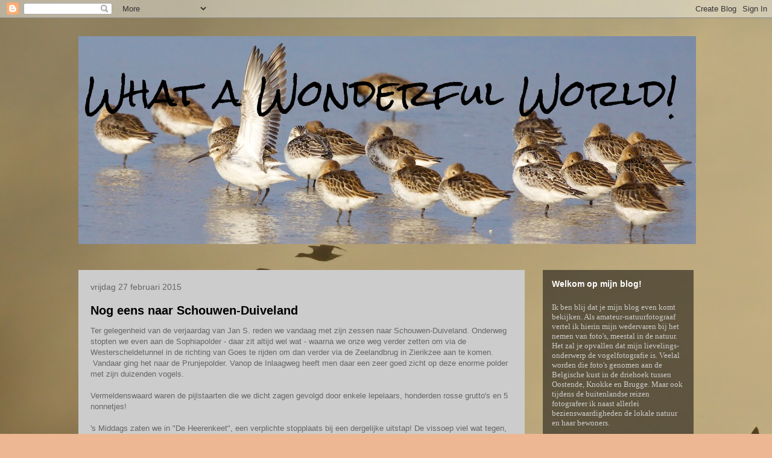

--- FILE ---
content_type: text/html; charset=UTF-8
request_url: https://marcnollet.blogspot.com/2015/02/
body_size: 13911
content:
<!DOCTYPE html>
<html class='v2' dir='ltr' lang='nl'>
<head>
<link href='https://www.blogger.com/static/v1/widgets/335934321-css_bundle_v2.css' rel='stylesheet' type='text/css'/>
<meta content='width=1100' name='viewport'/>
<meta content='text/html; charset=UTF-8' http-equiv='Content-Type'/>
<meta content='blogger' name='generator'/>
<link href='https://marcnollet.blogspot.com/favicon.ico' rel='icon' type='image/x-icon'/>
<link href='http://marcnollet.blogspot.com/2015/02/' rel='canonical'/>
<link rel="alternate" type="application/atom+xml" title="What a Wonderful World! - Atom" href="https://marcnollet.blogspot.com/feeds/posts/default" />
<link rel="alternate" type="application/rss+xml" title="What a Wonderful World! - RSS" href="https://marcnollet.blogspot.com/feeds/posts/default?alt=rss" />
<link rel="service.post" type="application/atom+xml" title="What a Wonderful World! - Atom" href="https://www.blogger.com/feeds/2168601460392297896/posts/default" />
<!--Can't find substitution for tag [blog.ieCssRetrofitLinks]-->
<meta content='http://marcnollet.blogspot.com/2015/02/' property='og:url'/>
<meta content='What a Wonderful World!' property='og:title'/>
<meta content='' property='og:description'/>
<title>What a Wonderful World!: februari 2015</title>
<style type='text/css'>@font-face{font-family:'Rock Salt';font-style:normal;font-weight:400;font-display:swap;src:url(//fonts.gstatic.com/s/rocksalt/v24/MwQ0bhv11fWD6QsAVOZrt0M6p7NGrQ.woff2)format('woff2');unicode-range:U+0000-00FF,U+0131,U+0152-0153,U+02BB-02BC,U+02C6,U+02DA,U+02DC,U+0304,U+0308,U+0329,U+2000-206F,U+20AC,U+2122,U+2191,U+2193,U+2212,U+2215,U+FEFF,U+FFFD;}</style>
<style id='page-skin-1' type='text/css'><!--
/*
-----------------------------------------------
Blogger Template Style
Name:     Travel
Designer: Sookhee Lee
URL:      www.plyfly.net
----------------------------------------------- */
/* Content
----------------------------------------------- */
body {
font: normal normal 13px 'Trebuchet MS',Trebuchet,sans-serif;
color: #666666;
background: #ecb792 url(//1.bp.blogspot.com/-vpN2WJ_jkg8/Tzy3JJd-YrI/AAAAAAAAGQ8/DPCtrJGHbM0/s0/v%2B%25281%2529.jpg) repeat fixed top left;
}
html body .region-inner {
min-width: 0;
max-width: 100%;
width: auto;
}
a:link {
text-decoration:none;
color: #ff9600;
}
a:visited {
text-decoration:none;
color: #b87009;
}
a:hover {
text-decoration:underline;
color: #ff9600;
}
.content-outer .content-cap-top {
height: 0;
background: transparent none repeat-x scroll top center;
}
.content-outer {
margin: 0 auto;
padding-top: 0;
}
.content-inner {
background: transparent none repeat-x scroll top center;
background-position: left -0;
background-color: transparent;
padding: 30px;
}
.main-inner .date-outer {
margin-bottom: 2em;
}
/* Header
----------------------------------------------- */
.header-inner .Header .titlewrapper,
.header-inner .Header .descriptionwrapper {
padding-left: 10px;
padding-right: 10px;
}
.Header h1 {
font: normal normal 60px Rock Salt;
color: #000000;
}
.Header h1 a {
color: #000000;
}
.Header .description {
color: #000000;
font-size: 130%;
}
/* Tabs
----------------------------------------------- */
.tabs-inner {
margin: 1em 0 0;
padding: 0;
}
.tabs-inner .section {
margin: 0;
}
.tabs-inner .widget ul {
padding: 0;
background: transparent url(https://resources.blogblog.com/blogblog/data/1kt/travel/bg_black_50.png) repeat scroll top center;
}
.tabs-inner .widget li {
border: none;
}
.tabs-inner .widget li a {
display: inline-block;
padding: 1em 1.5em;
color: #ffffff;
font: normal bold 16px 'Trebuchet MS',Trebuchet,sans-serif;
}
.tabs-inner .widget li.selected a,
.tabs-inner .widget li a:hover {
position: relative;
z-index: 1;
background: transparent url(https://resources.blogblog.com/blogblog/data/1kt/travel/bg_black_50.png) repeat scroll top center;
color: #ffffff;
}
/* Headings
----------------------------------------------- */
h2 {
font: normal bold 14px 'Trebuchet MS',Trebuchet,sans-serif;
color: #ffffff;
}
.main-inner h2.date-header {
font: normal normal 14px 'Trebuchet MS',Trebuchet,sans-serif;
color: #666666;
}
.footer-inner .widget h2,
.sidebar .widget h2 {
padding-bottom: .5em;
}
/* Main
----------------------------------------------- */
.main-inner {
padding: 30px 0;
}
.main-inner .column-center-inner {
padding: 20px 0;
}
.main-inner .column-center-inner .section {
margin: 0 20px;
}
.main-inner .column-right-inner {
margin-left: 30px;
}
.main-inner .fauxcolumn-right-outer .fauxcolumn-inner {
margin-left: 30px;
background: transparent url(https://resources.blogblog.com/blogblog/data/1kt/travel/bg_black_50.png) repeat scroll top left;
}
.main-inner .column-left-inner {
margin-right: 30px;
}
.main-inner .fauxcolumn-left-outer .fauxcolumn-inner {
margin-right: 30px;
background: transparent url(https://resources.blogblog.com/blogblog/data/1kt/travel/bg_black_50.png) repeat scroll top left;
}
.main-inner .column-left-inner,
.main-inner .column-right-inner {
padding: 15px 0;
}
/* Posts
----------------------------------------------- */
h3.post-title {
margin-top: 20px;
}
h3.post-title a {
font: normal bold 20px 'Trebuchet MS',Trebuchet,sans-serif;
color: #000000;
}
h3.post-title a:hover {
text-decoration: underline;
}
.main-inner .column-center-outer {
background: #cccccc none repeat scroll top left;
_background-image: none;
}
.post-body {
line-height: 1.4;
position: relative;
}
.post-header {
margin: 0 0 1em;
line-height: 1.6;
}
.post-footer {
margin: .5em 0;
line-height: 1.6;
}
#blog-pager {
font-size: 140%;
}
#comments {
background: #cccccc none repeat scroll top center;
padding: 15px;
}
#comments .comment-author {
padding-top: 1.5em;
}
#comments h4,
#comments .comment-author a,
#comments .comment-timestamp a {
color: #000000;
}
#comments .comment-author:first-child {
padding-top: 0;
border-top: none;
}
.avatar-image-container {
margin: .2em 0 0;
}
/* Comments
----------------------------------------------- */
#comments a {
color: #000000;
}
.comments .comments-content .icon.blog-author {
background-repeat: no-repeat;
background-image: url([data-uri]);
}
.comments .comments-content .loadmore a {
border-top: 1px solid #000000;
border-bottom: 1px solid #000000;
}
.comments .comment-thread.inline-thread {
background: #cccccc;
}
.comments .continue {
border-top: 2px solid #000000;
}
/* Widgets
----------------------------------------------- */
.sidebar .widget {
border-bottom: 2px solid transparent;
padding-bottom: 10px;
margin: 10px 0;
}
.sidebar .widget:first-child {
margin-top: 0;
}
.sidebar .widget:last-child {
border-bottom: none;
margin-bottom: 0;
padding-bottom: 0;
}
.footer-inner .widget,
.sidebar .widget {
font: normal normal 13px 'Trebuchet MS',Trebuchet,sans-serif;
color: #cccccc;
}
.sidebar .widget a:link {
color: #cccccc;
text-decoration: none;
}
.sidebar .widget a:visited {
color: #cccccc;
}
.sidebar .widget a:hover {
color: #cccccc;
text-decoration: underline;
}
.footer-inner .widget a:link {
color: #ff9600;
text-decoration: none;
}
.footer-inner .widget a:visited {
color: #b87009;
}
.footer-inner .widget a:hover {
color: #ff9600;
text-decoration: underline;
}
.widget .zippy {
color: #ffffff;
}
.footer-inner {
background: transparent url(https://resources.blogblog.com/blogblog/data/1kt/travel/bg_black_50.png) repeat scroll top center;
}
/* Mobile
----------------------------------------------- */
body.mobile  {
background-size: 100% auto;
}
body.mobile .AdSense {
margin: 0 -10px;
}
.mobile .body-fauxcolumn-outer {
background: transparent none repeat scroll top left;
}
.mobile .footer-inner .widget a:link {
color: #cccccc;
text-decoration: none;
}
.mobile .footer-inner .widget a:visited {
color: #cccccc;
}
.mobile-post-outer a {
color: #000000;
}
.mobile-link-button {
background-color: #ff9600;
}
.mobile-link-button a:link, .mobile-link-button a:visited {
color: #ffffff;
}
.mobile-index-contents {
color: #666666;
}
.mobile .tabs-inner .PageList .widget-content {
background: transparent url(https://resources.blogblog.com/blogblog/data/1kt/travel/bg_black_50.png) repeat scroll top center;
color: #ffffff;
}
.mobile .tabs-inner .PageList .widget-content .pagelist-arrow {
border-left: 1px solid #ffffff;
}

--></style>
<style id='template-skin-1' type='text/css'><!--
body {
min-width: 1080px;
}
.content-outer, .content-fauxcolumn-outer, .region-inner {
min-width: 1080px;
max-width: 1080px;
_width: 1080px;
}
.main-inner .columns {
padding-left: 0px;
padding-right: 280px;
}
.main-inner .fauxcolumn-center-outer {
left: 0px;
right: 280px;
/* IE6 does not respect left and right together */
_width: expression(this.parentNode.offsetWidth -
parseInt("0px") -
parseInt("280px") + 'px');
}
.main-inner .fauxcolumn-left-outer {
width: 0px;
}
.main-inner .fauxcolumn-right-outer {
width: 280px;
}
.main-inner .column-left-outer {
width: 0px;
right: 100%;
margin-left: -0px;
}
.main-inner .column-right-outer {
width: 280px;
margin-right: -280px;
}
#layout {
min-width: 0;
}
#layout .content-outer {
min-width: 0;
width: 800px;
}
#layout .region-inner {
min-width: 0;
width: auto;
}
body#layout div.add_widget {
padding: 8px;
}
body#layout div.add_widget a {
margin-left: 32px;
}
--></style>
<style>
    body {background-image:url(\/\/1.bp.blogspot.com\/-vpN2WJ_jkg8\/Tzy3JJd-YrI\/AAAAAAAAGQ8\/DPCtrJGHbM0\/s0\/v%2B%25281%2529.jpg);}
    
@media (max-width: 200px) { body {background-image:url(\/\/1.bp.blogspot.com\/-vpN2WJ_jkg8\/Tzy3JJd-YrI\/AAAAAAAAGQ8\/DPCtrJGHbM0\/w200\/v%2B%25281%2529.jpg);}}
@media (max-width: 400px) and (min-width: 201px) { body {background-image:url(\/\/1.bp.blogspot.com\/-vpN2WJ_jkg8\/Tzy3JJd-YrI\/AAAAAAAAGQ8\/DPCtrJGHbM0\/w400\/v%2B%25281%2529.jpg);}}
@media (max-width: 800px) and (min-width: 401px) { body {background-image:url(\/\/1.bp.blogspot.com\/-vpN2WJ_jkg8\/Tzy3JJd-YrI\/AAAAAAAAGQ8\/DPCtrJGHbM0\/w800\/v%2B%25281%2529.jpg);}}
@media (max-width: 1200px) and (min-width: 801px) { body {background-image:url(\/\/1.bp.blogspot.com\/-vpN2WJ_jkg8\/Tzy3JJd-YrI\/AAAAAAAAGQ8\/DPCtrJGHbM0\/w1200\/v%2B%25281%2529.jpg);}}
/* Last tag covers anything over one higher than the previous max-size cap. */
@media (min-width: 1201px) { body {background-image:url(\/\/1.bp.blogspot.com\/-vpN2WJ_jkg8\/Tzy3JJd-YrI\/AAAAAAAAGQ8\/DPCtrJGHbM0\/w1600\/v%2B%25281%2529.jpg);}}
  </style>
<link href='https://www.blogger.com/dyn-css/authorization.css?targetBlogID=2168601460392297896&amp;zx=47d55bc0-260e-485b-8e52-78ae3993f5b0' media='none' onload='if(media!=&#39;all&#39;)media=&#39;all&#39;' rel='stylesheet'/><noscript><link href='https://www.blogger.com/dyn-css/authorization.css?targetBlogID=2168601460392297896&amp;zx=47d55bc0-260e-485b-8e52-78ae3993f5b0' rel='stylesheet'/></noscript>
<meta name='google-adsense-platform-account' content='ca-host-pub-1556223355139109'/>
<meta name='google-adsense-platform-domain' content='blogspot.com'/>

</head>
<body class='loading variant-beach'>
<div class='navbar section' id='navbar' name='Navbar'><div class='widget Navbar' data-version='1' id='Navbar1'><script type="text/javascript">
    function setAttributeOnload(object, attribute, val) {
      if(window.addEventListener) {
        window.addEventListener('load',
          function(){ object[attribute] = val; }, false);
      } else {
        window.attachEvent('onload', function(){ object[attribute] = val; });
      }
    }
  </script>
<div id="navbar-iframe-container"></div>
<script type="text/javascript" src="https://apis.google.com/js/platform.js"></script>
<script type="text/javascript">
      gapi.load("gapi.iframes:gapi.iframes.style.bubble", function() {
        if (gapi.iframes && gapi.iframes.getContext) {
          gapi.iframes.getContext().openChild({
              url: 'https://www.blogger.com/navbar/2168601460392297896?origin\x3dhttps://marcnollet.blogspot.com',
              where: document.getElementById("navbar-iframe-container"),
              id: "navbar-iframe"
          });
        }
      });
    </script><script type="text/javascript">
(function() {
var script = document.createElement('script');
script.type = 'text/javascript';
script.src = '//pagead2.googlesyndication.com/pagead/js/google_top_exp.js';
var head = document.getElementsByTagName('head')[0];
if (head) {
head.appendChild(script);
}})();
</script>
</div></div>
<div class='body-fauxcolumns'>
<div class='fauxcolumn-outer body-fauxcolumn-outer'>
<div class='cap-top'>
<div class='cap-left'></div>
<div class='cap-right'></div>
</div>
<div class='fauxborder-left'>
<div class='fauxborder-right'></div>
<div class='fauxcolumn-inner'>
</div>
</div>
<div class='cap-bottom'>
<div class='cap-left'></div>
<div class='cap-right'></div>
</div>
</div>
</div>
<div class='content'>
<div class='content-fauxcolumns'>
<div class='fauxcolumn-outer content-fauxcolumn-outer'>
<div class='cap-top'>
<div class='cap-left'></div>
<div class='cap-right'></div>
</div>
<div class='fauxborder-left'>
<div class='fauxborder-right'></div>
<div class='fauxcolumn-inner'>
</div>
</div>
<div class='cap-bottom'>
<div class='cap-left'></div>
<div class='cap-right'></div>
</div>
</div>
</div>
<div class='content-outer'>
<div class='content-cap-top cap-top'>
<div class='cap-left'></div>
<div class='cap-right'></div>
</div>
<div class='fauxborder-left content-fauxborder-left'>
<div class='fauxborder-right content-fauxborder-right'></div>
<div class='content-inner'>
<header>
<div class='header-outer'>
<div class='header-cap-top cap-top'>
<div class='cap-left'></div>
<div class='cap-right'></div>
</div>
<div class='fauxborder-left header-fauxborder-left'>
<div class='fauxborder-right header-fauxborder-right'></div>
<div class='region-inner header-inner'>
<div class='header section' id='header' name='Koptekst'><div class='widget Header' data-version='1' id='Header1'>
<div id='header-inner' style='background-image: url("https://blogger.googleusercontent.com/img/b/R29vZ2xl/AVvXsEjYPUyyKZQQPd3znW9FBGBt7PnathEY7lQub-6pFmkfF_k_ihjl5hRlbjiQDBNVY4xRwviR32n7bbp-GarhrP7Jd7pMNhgroY8OMOs2wdqTywi38tTkC4Lyf7bfpUe7-MsgRTkm5NwQPrM/s1600/back.jpg"); background-position: left; width: 1024px; min-height: 345px; _height: 345px; background-repeat: no-repeat; '>
<div class='titlewrapper' style='background: transparent'>
<h1 class='title' style='background: transparent; border-width: 0px'>
<a href='https://marcnollet.blogspot.com/'>
What a Wonderful World!
</a>
</h1>
</div>
<div class='descriptionwrapper'>
<p class='description'><span>
</span></p>
</div>
</div>
</div></div>
</div>
</div>
<div class='header-cap-bottom cap-bottom'>
<div class='cap-left'></div>
<div class='cap-right'></div>
</div>
</div>
</header>
<div class='tabs-outer'>
<div class='tabs-cap-top cap-top'>
<div class='cap-left'></div>
<div class='cap-right'></div>
</div>
<div class='fauxborder-left tabs-fauxborder-left'>
<div class='fauxborder-right tabs-fauxborder-right'></div>
<div class='region-inner tabs-inner'>
<div class='tabs no-items section' id='crosscol' name='Alle kolommen'></div>
<div class='tabs no-items section' id='crosscol-overflow' name='Cross-Column 2'></div>
</div>
</div>
<div class='tabs-cap-bottom cap-bottom'>
<div class='cap-left'></div>
<div class='cap-right'></div>
</div>
</div>
<div class='main-outer'>
<div class='main-cap-top cap-top'>
<div class='cap-left'></div>
<div class='cap-right'></div>
</div>
<div class='fauxborder-left main-fauxborder-left'>
<div class='fauxborder-right main-fauxborder-right'></div>
<div class='region-inner main-inner'>
<div class='columns fauxcolumns'>
<div class='fauxcolumn-outer fauxcolumn-center-outer'>
<div class='cap-top'>
<div class='cap-left'></div>
<div class='cap-right'></div>
</div>
<div class='fauxborder-left'>
<div class='fauxborder-right'></div>
<div class='fauxcolumn-inner'>
</div>
</div>
<div class='cap-bottom'>
<div class='cap-left'></div>
<div class='cap-right'></div>
</div>
</div>
<div class='fauxcolumn-outer fauxcolumn-left-outer'>
<div class='cap-top'>
<div class='cap-left'></div>
<div class='cap-right'></div>
</div>
<div class='fauxborder-left'>
<div class='fauxborder-right'></div>
<div class='fauxcolumn-inner'>
</div>
</div>
<div class='cap-bottom'>
<div class='cap-left'></div>
<div class='cap-right'></div>
</div>
</div>
<div class='fauxcolumn-outer fauxcolumn-right-outer'>
<div class='cap-top'>
<div class='cap-left'></div>
<div class='cap-right'></div>
</div>
<div class='fauxborder-left'>
<div class='fauxborder-right'></div>
<div class='fauxcolumn-inner'>
</div>
</div>
<div class='cap-bottom'>
<div class='cap-left'></div>
<div class='cap-right'></div>
</div>
</div>
<!-- corrects IE6 width calculation -->
<div class='columns-inner'>
<div class='column-center-outer'>
<div class='column-center-inner'>
<div class='main section' id='main' name='Algemeen'><div class='widget Blog' data-version='1' id='Blog1'>
<div class='blog-posts hfeed'>

          <div class="date-outer">
        
<h2 class='date-header'><span>vrijdag 27 februari 2015</span></h2>

          <div class="date-posts">
        
<div class='post-outer'>
<div class='post hentry uncustomized-post-template' itemprop='blogPost' itemscope='itemscope' itemtype='http://schema.org/BlogPosting'>
<meta content='https://blogger.googleusercontent.com/img/b/R29vZ2xl/AVvXsEhkJdNp4Oxo6ALHoam1nhZKJ-3nGokH5rr3MBeCbaQ4e06WJTnRRuowhNzKQNw3G1N8SYoWJIEX2a07diG_xbiLpG_ZNvGVysws-NvbMMcAkXpQvWTYkPLfEsZArnnmGwgADb4UriOuQvA/s1600/2015_02_27_brouwersdam.jpg' itemprop='image_url'/>
<meta content='2168601460392297896' itemprop='blogId'/>
<meta content='6798915334695110046' itemprop='postId'/>
<a name='6798915334695110046'></a>
<h3 class='post-title entry-title' itemprop='name'>
<a href='https://marcnollet.blogspot.com/2015/02/nog-eens-naar-schouwen-duiveland.html'>Nog eens naar Schouwen-Duiveland</a>
</h3>
<div class='post-header'>
<div class='post-header-line-1'></div>
</div>
<div class='post-body entry-content' id='post-body-6798915334695110046' itemprop='description articleBody'>
Ter gelegenheid van de verjaardag van Jan S. reden we vandaag met zijn zessen naar Schouwen-Duiveland. Onderweg stopten we even aan de Sophiapolder - daar zit altijd wel wat - waarna we onze weg verder zetten om via de Westerscheldetunnel in de richting van Goes te rijden om dan verder via de Zeelandbrug in Zierikzee aan te komen. &nbsp;Vandaar ging het naar de Prunjepolder. Vanop de Inlaagweg heeft men daar een zeer goed zicht op deze enorme polder met zijn duizenden vogels.<br />
<br />
Vermeldenswaard waren de pijlstaarten die we dicht zagen gevolgd door enkele lepelaars, honderden rosse grutto's en 5 nonnetjes!<br />
<br />
's Middags zaten we in "De Heerenkeet", een verplichte stopplaats bij een dergelijke uitstap! De vissoep viel wat tegen, de uitsmijter daarentegen niet.<br />
<br />
Na de koffie reden we naar de Brouwersdam steeds goed voor een paar zeldzame vogels. We zagen er zwarte zee-eend, brilduiker, roodkeelduiker, ijseend, eider, geoorde fuut, kuifduiker en 2 grijze zeehonden.<br />
<br />
Op weg naar de Plompe Toren zagen we nog 7 reeën en 2 buizerds. Na een flinke wandeling op de dijk van de Schelphoek reden we terug richting België. Foto's van vogels na ik niet, ze zaten alle te ver weg. Dus maar enkele landschappen.<br />
<br />
<div class="separator" style="clear: both; text-align: center;">
<a href="https://blogger.googleusercontent.com/img/b/R29vZ2xl/AVvXsEhkJdNp4Oxo6ALHoam1nhZKJ-3nGokH5rr3MBeCbaQ4e06WJTnRRuowhNzKQNw3G1N8SYoWJIEX2a07diG_xbiLpG_ZNvGVysws-NvbMMcAkXpQvWTYkPLfEsZArnnmGwgADb4UriOuQvA/s1600/2015_02_27_brouwersdam.jpg" imageanchor="1" style="margin-left: 1em; margin-right: 1em;"><img border="0" height="200" src="https://blogger.googleusercontent.com/img/b/R29vZ2xl/AVvXsEhkJdNp4Oxo6ALHoam1nhZKJ-3nGokH5rr3MBeCbaQ4e06WJTnRRuowhNzKQNw3G1N8SYoWJIEX2a07diG_xbiLpG_ZNvGVysws-NvbMMcAkXpQvWTYkPLfEsZArnnmGwgADb4UriOuQvA/s1600/2015_02_27_brouwersdam.jpg" width="320" /></a></div>
<div class="separator" style="clear: both; text-align: center;">
<i>Brouwersdam</i></div>
<br />
<div class="separator" style="clear: both; text-align: center;">
<a href="https://blogger.googleusercontent.com/img/b/R29vZ2xl/AVvXsEjjQ3fPuDtwTuiwwM0gw6HlGJqFP5ecRdlfB_lCIkT1Coydm-Lvy47LaSqBFz2VGJz4rZfP_9lSXYe7CBys6GbbvjtkEh6LRBhMHvi5MVnKkuHYri1c-pw7VjR_xjmIvkmZICN03OB9iOc/s1600/2015_02_27_plompe_toren.jpg" imageanchor="1" style="margin-left: 1em; margin-right: 1em;"><img border="0" height="185" src="https://blogger.googleusercontent.com/img/b/R29vZ2xl/AVvXsEjjQ3fPuDtwTuiwwM0gw6HlGJqFP5ecRdlfB_lCIkT1Coydm-Lvy47LaSqBFz2VGJz4rZfP_9lSXYe7CBys6GbbvjtkEh6LRBhMHvi5MVnKkuHYri1c-pw7VjR_xjmIvkmZICN03OB9iOc/s1600/2015_02_27_plompe_toren.jpg" width="320" /></a></div>
<div class="separator" style="clear: both; text-align: center;">
<i>Plompe Toren</i></div>
<br />
<div class="separator" style="clear: both; text-align: center;">
<a href="https://blogger.googleusercontent.com/img/b/R29vZ2xl/AVvXsEh7uUi4t4mDfzXMRckYU2uMwIQAciLUAiUT66dsky1PFCwEPQmaZAVM_3FF3FD584GkGzBTFFGFb2-_nBqfmTny-jOh2uGtZGQubIeRDOh2sVYC6Rou-okM3YwTOb1Ekp_kzwh-iHxRRew/s1600/2015_02_27_zeelandbrug.jpg" imageanchor="1" style="margin-left: 1em; margin-right: 1em;"><img border="0" height="185" src="https://blogger.googleusercontent.com/img/b/R29vZ2xl/AVvXsEh7uUi4t4mDfzXMRckYU2uMwIQAciLUAiUT66dsky1PFCwEPQmaZAVM_3FF3FD584GkGzBTFFGFb2-_nBqfmTny-jOh2uGtZGQubIeRDOh2sVYC6Rou-okM3YwTOb1Ekp_kzwh-iHxRRew/s1600/2015_02_27_zeelandbrug.jpg" width="320" /></a></div>
<div class="separator" style="clear: both; text-align: center;">
<i>Zeelandbrug</i></div>
<div class="separator" style="clear: both; text-align: center;">
<br /></div>
<div class="separator" style="clear: both; text-align: center;">
<br /></div>
<br />
<div style='clear: both;'></div>
</div>
<div class='post-footer'>
<div class='post-footer-line post-footer-line-1'>
<span class='post-author vcard'>
Gepost door
<span class='fn' itemprop='author' itemscope='itemscope' itemtype='http://schema.org/Person'>
<meta content='https://www.blogger.com/profile/05985898271143649284' itemprop='url'/>
<a class='g-profile' href='https://www.blogger.com/profile/05985898271143649284' rel='author' title='author profile'>
<span itemprop='name'>Barontoo</span>
</a>
</span>
</span>
<span class='post-timestamp'>
op
<meta content='http://marcnollet.blogspot.com/2015/02/nog-eens-naar-schouwen-duiveland.html' itemprop='url'/>
<a class='timestamp-link' href='https://marcnollet.blogspot.com/2015/02/nog-eens-naar-schouwen-duiveland.html' rel='bookmark' title='permanent link'><abbr class='published' itemprop='datePublished' title='2015-02-27T23:00:00+01:00'>27.2.15</abbr></a>
</span>
<span class='post-comment-link'>
<a class='comment-link' href='https://marcnollet.blogspot.com/2015/02/nog-eens-naar-schouwen-duiveland.html#comment-form' onclick=''>
Geen opmerkingen:
  </a>
</span>
<span class='post-icons'>
<span class='item-control blog-admin pid-238787097'>
<a href='https://www.blogger.com/post-edit.g?blogID=2168601460392297896&postID=6798915334695110046&from=pencil' title='Post bewerken'>
<img alt='' class='icon-action' height='18' src='https://resources.blogblog.com/img/icon18_edit_allbkg.gif' width='18'/>
</a>
</span>
</span>
<div class='post-share-buttons goog-inline-block'>
<a class='goog-inline-block share-button sb-email' href='https://www.blogger.com/share-post.g?blogID=2168601460392297896&postID=6798915334695110046&target=email' target='_blank' title='Dit e-mailen
'><span class='share-button-link-text'>Dit e-mailen
</span></a><a class='goog-inline-block share-button sb-blog' href='https://www.blogger.com/share-post.g?blogID=2168601460392297896&postID=6798915334695110046&target=blog' onclick='window.open(this.href, "_blank", "height=270,width=475"); return false;' target='_blank' title='Dit bloggen!'><span class='share-button-link-text'>Dit bloggen!</span></a><a class='goog-inline-block share-button sb-twitter' href='https://www.blogger.com/share-post.g?blogID=2168601460392297896&postID=6798915334695110046&target=twitter' target='_blank' title='Delen via X'><span class='share-button-link-text'>Delen via X</span></a><a class='goog-inline-block share-button sb-facebook' href='https://www.blogger.com/share-post.g?blogID=2168601460392297896&postID=6798915334695110046&target=facebook' onclick='window.open(this.href, "_blank", "height=430,width=640"); return false;' target='_blank' title='Delen op Facebook'><span class='share-button-link-text'>Delen op Facebook</span></a><a class='goog-inline-block share-button sb-pinterest' href='https://www.blogger.com/share-post.g?blogID=2168601460392297896&postID=6798915334695110046&target=pinterest' target='_blank' title='Delen op Pinterest'><span class='share-button-link-text'>Delen op Pinterest</span></a>
</div>
</div>
<div class='post-footer-line post-footer-line-2'>
<span class='post-labels'>
</span>
</div>
<div class='post-footer-line post-footer-line-3'>
<span class='post-location'>
</span>
</div>
</div>
</div>
</div>

          </div></div>
        

          <div class="date-outer">
        
<h2 class='date-header'><span>zondag 22 februari 2015</span></h2>

          <div class="date-posts">
        
<div class='post-outer'>
<div class='post hentry uncustomized-post-template' itemprop='blogPost' itemscope='itemscope' itemtype='http://schema.org/BlogPosting'>
<meta content='https://blogger.googleusercontent.com/img/b/R29vZ2xl/AVvXsEj1soPRj0SrS55O3nnViJnimns7a-7SyBmFj__1DzuB0SsLIkHM65YdsirzsWwefUP0voky95crcfsumHz6huySm-zYR2AcW5t50BWD2t6Rk_QThXjXTL2MQg7FPhToBpyh-f8VUT9wPkM/s1600/2015_02_06_molen_meetkerke.jpg' itemprop='image_url'/>
<meta content='2168601460392297896' itemprop='blogId'/>
<meta content='6409095623185239024' itemprop='postId'/>
<a name='6409095623185239024'></a>
<h3 class='post-title entry-title' itemprop='name'>
<a href='https://marcnollet.blogspot.com/2015/02/door-de-meetkerkse-polders.html'>Door de Meetkerkse polders</a>
</h3>
<div class='post-header'>
<div class='post-header-line-1'></div>
</div>
<div class='post-body entry-content' id='post-body-6409095623185239024' itemprop='description articleBody'>
<div class="separator" style="clear: both; text-align: center;">
<a href="https://blogger.googleusercontent.com/img/b/R29vZ2xl/AVvXsEj1soPRj0SrS55O3nnViJnimns7a-7SyBmFj__1DzuB0SsLIkHM65YdsirzsWwefUP0voky95crcfsumHz6huySm-zYR2AcW5t50BWD2t6Rk_QThXjXTL2MQg7FPhToBpyh-f8VUT9wPkM/s1600/2015_02_06_molen_meetkerke.jpg" imageanchor="1" style="margin-left: 1em; margin-right: 1em;"><img border="0" height="222" src="https://blogger.googleusercontent.com/img/b/R29vZ2xl/AVvXsEj1soPRj0SrS55O3nnViJnimns7a-7SyBmFj__1DzuB0SsLIkHM65YdsirzsWwefUP0voky95crcfsumHz6huySm-zYR2AcW5t50BWD2t6Rk_QThXjXTL2MQg7FPhToBpyh-f8VUT9wPkM/s1600/2015_02_06_molen_meetkerke.jpg" width="320" /></a></div>
<div class="separator" style="clear: both; text-align: center;">
<br /></div>
<div class="separator" style="clear: both; text-align: center;">
<a href="https://blogger.googleusercontent.com/img/b/R29vZ2xl/AVvXsEjtIDaIyletIUAGXrLqIi5AUznYWTArTRt_NwZRm2fzS2OonucQWjxXUwQEHZGXQ16iFBbizlm-jFYPFK2KyAAOzc7qthL1_KmdwtYBQL5JEMznmDb3E2cyJhfaoDp8JBprxnU5MnWBVIk/s1600/2015_02_06_kapel_meetkerke.jpg" imageanchor="1" style="margin-left: 1em; margin-right: 1em;"><img border="0" height="220" src="https://blogger.googleusercontent.com/img/b/R29vZ2xl/AVvXsEjtIDaIyletIUAGXrLqIi5AUznYWTArTRt_NwZRm2fzS2OonucQWjxXUwQEHZGXQ16iFBbizlm-jFYPFK2KyAAOzc7qthL1_KmdwtYBQL5JEMznmDb3E2cyJhfaoDp8JBprxnU5MnWBVIk/s1600/2015_02_06_kapel_meetkerke.jpg" width="320" /></a></div>
<div class="separator" style="clear: both; text-align: center;">
<br /></div>
<div class="separator" style="clear: both; text-align: center;">
<a href="https://blogger.googleusercontent.com/img/b/R29vZ2xl/AVvXsEi0eIqPk76PYnFXnlkF9CTigeZ75Sp30z15jrzKSNs4BCV9c566BMfYv_1N3zNbHYLp_HGzjlZYx3ARB9M7Lj2CnE0hPVyXHcau9WP9Hk9hfmqNNvtGb_Q1aW3oAVOdkFyLFvYHc4Y-WXg/s1600/2015_02_06_meetkerke.jpg" imageanchor="1" style="margin-left: 1em; margin-right: 1em;"><img border="0" height="220" src="https://blogger.googleusercontent.com/img/b/R29vZ2xl/AVvXsEi0eIqPk76PYnFXnlkF9CTigeZ75Sp30z15jrzKSNs4BCV9c566BMfYv_1N3zNbHYLp_HGzjlZYx3ARB9M7Lj2CnE0hPVyXHcau9WP9Hk9hfmqNNvtGb_Q1aW3oAVOdkFyLFvYHc4Y-WXg/s1600/2015_02_06_meetkerke.jpg" width="320" /></a></div>
<div class="separator" style="clear: both; text-align: center;">
<a href="https://blogger.googleusercontent.com/img/b/R29vZ2xl/AVvXsEjQiceipgMp2FPM80gZ_PxeAMogJ6zl52CokCwf5C7HSzA8sRtI5qx_o4UQ1DIeRcVOYf-JGIMRecmPROYhOsCTfYNK_B-Z7f7FBydymflS2ZczMxHgCvDViqy44Z72EyOSWpGT2aFl0ac/s1600/2015_02_22_koereiger.jpg" imageanchor="1" style="margin-left: 1em; margin-right: 1em;"><img border="0" height="220" src="https://blogger.googleusercontent.com/img/b/R29vZ2xl/AVvXsEjQiceipgMp2FPM80gZ_PxeAMogJ6zl52CokCwf5C7HSzA8sRtI5qx_o4UQ1DIeRcVOYf-JGIMRecmPROYhOsCTfYNK_B-Z7f7FBydymflS2ZczMxHgCvDViqy44Z72EyOSWpGT2aFl0ac/s1600/2015_02_22_koereiger.jpg" width="320" /></a></div>
<div class="separator" style="clear: both; text-align: center;">
<br /></div>
<div class="separator" style="clear: both; text-align: center;">
<br /></div>
<div class="separator" style="clear: both; text-align: center;">
<br /></div>
<div class="separator" style="clear: both; text-align: center;">
<br /></div>
<br />
<div style='clear: both;'></div>
</div>
<div class='post-footer'>
<div class='post-footer-line post-footer-line-1'>
<span class='post-author vcard'>
Gepost door
<span class='fn' itemprop='author' itemscope='itemscope' itemtype='http://schema.org/Person'>
<meta content='https://www.blogger.com/profile/05985898271143649284' itemprop='url'/>
<a class='g-profile' href='https://www.blogger.com/profile/05985898271143649284' rel='author' title='author profile'>
<span itemprop='name'>Barontoo</span>
</a>
</span>
</span>
<span class='post-timestamp'>
op
<meta content='http://marcnollet.blogspot.com/2015/02/door-de-meetkerkse-polders.html' itemprop='url'/>
<a class='timestamp-link' href='https://marcnollet.blogspot.com/2015/02/door-de-meetkerkse-polders.html' rel='bookmark' title='permanent link'><abbr class='published' itemprop='datePublished' title='2015-02-22T23:00:00+01:00'>22.2.15</abbr></a>
</span>
<span class='post-comment-link'>
<a class='comment-link' href='https://marcnollet.blogspot.com/2015/02/door-de-meetkerkse-polders.html#comment-form' onclick=''>
Geen opmerkingen:
  </a>
</span>
<span class='post-icons'>
<span class='item-control blog-admin pid-238787097'>
<a href='https://www.blogger.com/post-edit.g?blogID=2168601460392297896&postID=6409095623185239024&from=pencil' title='Post bewerken'>
<img alt='' class='icon-action' height='18' src='https://resources.blogblog.com/img/icon18_edit_allbkg.gif' width='18'/>
</a>
</span>
</span>
<div class='post-share-buttons goog-inline-block'>
<a class='goog-inline-block share-button sb-email' href='https://www.blogger.com/share-post.g?blogID=2168601460392297896&postID=6409095623185239024&target=email' target='_blank' title='Dit e-mailen
'><span class='share-button-link-text'>Dit e-mailen
</span></a><a class='goog-inline-block share-button sb-blog' href='https://www.blogger.com/share-post.g?blogID=2168601460392297896&postID=6409095623185239024&target=blog' onclick='window.open(this.href, "_blank", "height=270,width=475"); return false;' target='_blank' title='Dit bloggen!'><span class='share-button-link-text'>Dit bloggen!</span></a><a class='goog-inline-block share-button sb-twitter' href='https://www.blogger.com/share-post.g?blogID=2168601460392297896&postID=6409095623185239024&target=twitter' target='_blank' title='Delen via X'><span class='share-button-link-text'>Delen via X</span></a><a class='goog-inline-block share-button sb-facebook' href='https://www.blogger.com/share-post.g?blogID=2168601460392297896&postID=6409095623185239024&target=facebook' onclick='window.open(this.href, "_blank", "height=430,width=640"); return false;' target='_blank' title='Delen op Facebook'><span class='share-button-link-text'>Delen op Facebook</span></a><a class='goog-inline-block share-button sb-pinterest' href='https://www.blogger.com/share-post.g?blogID=2168601460392297896&postID=6409095623185239024&target=pinterest' target='_blank' title='Delen op Pinterest'><span class='share-button-link-text'>Delen op Pinterest</span></a>
</div>
</div>
<div class='post-footer-line post-footer-line-2'>
<span class='post-labels'>
</span>
</div>
<div class='post-footer-line post-footer-line-3'>
<span class='post-location'>
</span>
</div>
</div>
</div>
</div>

          </div></div>
        

          <div class="date-outer">
        
<h2 class='date-header'><span>zaterdag 14 februari 2015</span></h2>

          <div class="date-posts">
        
<div class='post-outer'>
<div class='post hentry uncustomized-post-template' itemprop='blogPost' itemscope='itemscope' itemtype='http://schema.org/BlogPosting'>
<meta content='https://blogger.googleusercontent.com/img/b/R29vZ2xl/AVvXsEi4gCKw5Bjsu0bPqCB0r3FVXAIxRppiAdk4Z9UUH4B00lrbowN56A_DCLcA9QhMGC-xKAap5SgDB972s272dw7aDIxHnY4tkAn0ryscww3JOQuJzk9_LloaXyK8wA4uIpiX41hEbx16LOY/s1600/atelier01.jpg' itemprop='image_url'/>
<meta content='2168601460392297896' itemprop='blogId'/>
<meta content='959677094820990315' itemprop='postId'/>
<a name='959677094820990315'></a>
<h3 class='post-title entry-title' itemprop='name'>
<a href='https://marcnollet.blogspot.com/2015/02/productfotografie-juwelen.html'>Productfotografie: juwelen</a>
</h3>
<div class='post-header'>
<div class='post-header-line-1'></div>
</div>
<div class='post-body entry-content' id='post-body-959677094820990315' itemprop='description articleBody'>
<div class="separator" style="clear: both; text-align: center;">
<a href="https://blogger.googleusercontent.com/img/b/R29vZ2xl/AVvXsEi4gCKw5Bjsu0bPqCB0r3FVXAIxRppiAdk4Z9UUH4B00lrbowN56A_DCLcA9QhMGC-xKAap5SgDB972s272dw7aDIxHnY4tkAn0ryscww3JOQuJzk9_LloaXyK8wA4uIpiX41hEbx16LOY/s1600/atelier01.jpg" imageanchor="1" style="margin-left: 1em; margin-right: 1em;"><img border="0" height="213" src="https://blogger.googleusercontent.com/img/b/R29vZ2xl/AVvXsEi4gCKw5Bjsu0bPqCB0r3FVXAIxRppiAdk4Z9UUH4B00lrbowN56A_DCLcA9QhMGC-xKAap5SgDB972s272dw7aDIxHnY4tkAn0ryscww3JOQuJzk9_LloaXyK8wA4uIpiX41hEbx16LOY/s1600/atelier01.jpg" width="320" /></a></div>
<div class="separator" style="clear: both; text-align: center;">
<br /></div>
<div class="separator" style="clear: both; text-align: center;">
<a href="https://blogger.googleusercontent.com/img/b/R29vZ2xl/AVvXsEgqe1gVfyD9PTf9t9cQiYg3nxUVsOOj5rPJbhD97xPLpn3R05sa1HCR2SUMpNJ1lOnltuEeYmvWeM8Rjs1TgE3iSfmJj8vMy_Dfsy5wXGP8xWpP2r2IClpesl9Odhb0AHckWgK0Q5KrbW4/s1600/atelier09.jpg" imageanchor="1" style="margin-left: 1em; margin-right: 1em;"><img border="0" height="213" src="https://blogger.googleusercontent.com/img/b/R29vZ2xl/AVvXsEgqe1gVfyD9PTf9t9cQiYg3nxUVsOOj5rPJbhD97xPLpn3R05sa1HCR2SUMpNJ1lOnltuEeYmvWeM8Rjs1TgE3iSfmJj8vMy_Dfsy5wXGP8xWpP2r2IClpesl9Odhb0AHckWgK0Q5KrbW4/s1600/atelier09.jpg" width="320" /></a></div>
<br />
<div class="separator" style="clear: both; text-align: center;">
<a href="https://blogger.googleusercontent.com/img/b/R29vZ2xl/AVvXsEhy7PWTla0iRGHr9ja3BGfbEUQ5basqxPCDjf0ARTKACgxyj_P-dbFwxv9kiLM-JpZYAKCUT6S5h6BfGjO84hth9y3UmR9etfZiY157v_bqESWrRHdsVd_IAkKUZz0AHaOKk66tnDmfpy4/s1600/atelier10.jpg" imageanchor="1" style="margin-left: 1em; margin-right: 1em;"><img border="0" height="213" src="https://blogger.googleusercontent.com/img/b/R29vZ2xl/AVvXsEhy7PWTla0iRGHr9ja3BGfbEUQ5basqxPCDjf0ARTKACgxyj_P-dbFwxv9kiLM-JpZYAKCUT6S5h6BfGjO84hth9y3UmR9etfZiY157v_bqESWrRHdsVd_IAkKUZz0AHaOKk66tnDmfpy4/s1600/atelier10.jpg" width="320" /></a></div>
<br />
<div class="separator" style="clear: both; text-align: center;">
<a href="https://blogger.googleusercontent.com/img/b/R29vZ2xl/AVvXsEjfR5Twc19HXzLhWOlhQdtNSlpb7iZNmTuLAy8Teg4odu3YkAOa-jZyfM1FZja6knCzzMwextIk2PCQud5Vu2X97tToN_ORu31CEcbGnQnfSabk9_EbQMZucee-mbSdbeN_-0wiQTRrr8Y/s1600/atelier11.jpg" imageanchor="1" style="margin-left: 1em; margin-right: 1em;"><img border="0" height="213" src="https://blogger.googleusercontent.com/img/b/R29vZ2xl/AVvXsEjfR5Twc19HXzLhWOlhQdtNSlpb7iZNmTuLAy8Teg4odu3YkAOa-jZyfM1FZja6knCzzMwextIk2PCQud5Vu2X97tToN_ORu31CEcbGnQnfSabk9_EbQMZucee-mbSdbeN_-0wiQTRrr8Y/s1600/atelier11.jpg" width="320" /></a></div>
<div class="separator" style="clear: both; text-align: center;">
<br /></div>
<div class="separator" style="clear: both; text-align: center;">
<a href="https://blogger.googleusercontent.com/img/b/R29vZ2xl/AVvXsEhKG0acYk4ox0Zq2PpuBaW2TpoRwuF_unLlRMgZCcDXovOsqypOUy9-2alya2IWpmw9BT9UPPKhSV04zCleOwicLxpM22Ly1omXRKZMuHA8ZHYJI4Gf6xbqPq-s1s0UacoYcutn7i_VwGY/s1600/atelier15.jpg" imageanchor="1" style="margin-left: 1em; margin-right: 1em;"><img border="0" height="213" src="https://blogger.googleusercontent.com/img/b/R29vZ2xl/AVvXsEhKG0acYk4ox0Zq2PpuBaW2TpoRwuF_unLlRMgZCcDXovOsqypOUy9-2alya2IWpmw9BT9UPPKhSV04zCleOwicLxpM22Ly1omXRKZMuHA8ZHYJI4Gf6xbqPq-s1s0UacoYcutn7i_VwGY/s1600/atelier15.jpg" width="320" /></a></div>
<div class="separator" style="clear: both; text-align: center;">
<br /></div>
<div class="separator" style="clear: both; text-align: center;">
</div>
<div class="separator" style="clear: both; text-align: center;">
<br /></div>
<div class="separator" style="clear: both; text-align: center;">
<br /></div>
<div class="separator" style="clear: both; text-align: center;">
<a href="https://blogger.googleusercontent.com/img/b/R29vZ2xl/AVvXsEiFY3yOEj1znh7kPICVc9xte7lkTl57N4Yp-8pgUgsw2BU8ycW9UqGep2_DSuvXYnxiiNTW3nUdziYm0y6tIPDn3PBgNqpbA5ARzYzDBpeUK33_x1lswa35eSckP7jaYDafkXKHpctpZ-k/s1600/atelier29.jpg" imageanchor="1" style="margin-left: 1em; margin-right: 1em;"><img border="0" height="320" src="https://blogger.googleusercontent.com/img/b/R29vZ2xl/AVvXsEiFY3yOEj1znh7kPICVc9xte7lkTl57N4Yp-8pgUgsw2BU8ycW9UqGep2_DSuvXYnxiiNTW3nUdziYm0y6tIPDn3PBgNqpbA5ARzYzDBpeUK33_x1lswa35eSckP7jaYDafkXKHpctpZ-k/s1600/atelier29.jpg" width="213" /></a></div>
<div class="separator" style="clear: both; text-align: center;">
<br /></div>
<div class="separator" style="clear: both; text-align: center;">
<br /></div>
<div class="separator" style="clear: both; text-align: center;">
<br /></div>
<div class="separator" style="clear: both; text-align: center;">
<br /></div>
<div class="separator" style="clear: both; text-align: center;">
<br /></div>
<br />
<div style='clear: both;'></div>
</div>
<div class='post-footer'>
<div class='post-footer-line post-footer-line-1'>
<span class='post-author vcard'>
Gepost door
<span class='fn' itemprop='author' itemscope='itemscope' itemtype='http://schema.org/Person'>
<meta content='https://www.blogger.com/profile/05985898271143649284' itemprop='url'/>
<a class='g-profile' href='https://www.blogger.com/profile/05985898271143649284' rel='author' title='author profile'>
<span itemprop='name'>Barontoo</span>
</a>
</span>
</span>
<span class='post-timestamp'>
op
<meta content='http://marcnollet.blogspot.com/2015/02/productfotografie-juwelen.html' itemprop='url'/>
<a class='timestamp-link' href='https://marcnollet.blogspot.com/2015/02/productfotografie-juwelen.html' rel='bookmark' title='permanent link'><abbr class='published' itemprop='datePublished' title='2015-02-14T23:00:00+01:00'>14.2.15</abbr></a>
</span>
<span class='post-comment-link'>
<a class='comment-link' href='https://marcnollet.blogspot.com/2015/02/productfotografie-juwelen.html#comment-form' onclick=''>
Geen opmerkingen:
  </a>
</span>
<span class='post-icons'>
<span class='item-control blog-admin pid-238787097'>
<a href='https://www.blogger.com/post-edit.g?blogID=2168601460392297896&postID=959677094820990315&from=pencil' title='Post bewerken'>
<img alt='' class='icon-action' height='18' src='https://resources.blogblog.com/img/icon18_edit_allbkg.gif' width='18'/>
</a>
</span>
</span>
<div class='post-share-buttons goog-inline-block'>
<a class='goog-inline-block share-button sb-email' href='https://www.blogger.com/share-post.g?blogID=2168601460392297896&postID=959677094820990315&target=email' target='_blank' title='Dit e-mailen
'><span class='share-button-link-text'>Dit e-mailen
</span></a><a class='goog-inline-block share-button sb-blog' href='https://www.blogger.com/share-post.g?blogID=2168601460392297896&postID=959677094820990315&target=blog' onclick='window.open(this.href, "_blank", "height=270,width=475"); return false;' target='_blank' title='Dit bloggen!'><span class='share-button-link-text'>Dit bloggen!</span></a><a class='goog-inline-block share-button sb-twitter' href='https://www.blogger.com/share-post.g?blogID=2168601460392297896&postID=959677094820990315&target=twitter' target='_blank' title='Delen via X'><span class='share-button-link-text'>Delen via X</span></a><a class='goog-inline-block share-button sb-facebook' href='https://www.blogger.com/share-post.g?blogID=2168601460392297896&postID=959677094820990315&target=facebook' onclick='window.open(this.href, "_blank", "height=430,width=640"); return false;' target='_blank' title='Delen op Facebook'><span class='share-button-link-text'>Delen op Facebook</span></a><a class='goog-inline-block share-button sb-pinterest' href='https://www.blogger.com/share-post.g?blogID=2168601460392297896&postID=959677094820990315&target=pinterest' target='_blank' title='Delen op Pinterest'><span class='share-button-link-text'>Delen op Pinterest</span></a>
</div>
</div>
<div class='post-footer-line post-footer-line-2'>
<span class='post-labels'>
</span>
</div>
<div class='post-footer-line post-footer-line-3'>
<span class='post-location'>
</span>
</div>
</div>
</div>
</div>

          </div></div>
        

          <div class="date-outer">
        
<h2 class='date-header'><span>zondag 8 februari 2015</span></h2>

          <div class="date-posts">
        
<div class='post-outer'>
<div class='post hentry uncustomized-post-template' itemprop='blogPost' itemscope='itemscope' itemtype='http://schema.org/BlogPosting'>
<meta content='https://blogger.googleusercontent.com/img/b/R29vZ2xl/AVvXsEheUQs-hKw1Yyv5U0P9Nw9qgutlRoUkLZqWs3k-tY2grksOzrWeoeDxz2idydXL7qiXuAChEDUkNOQqLc9ZAdPpiVZVqngRJwxVYgZx5aHWOu1sigUVR5mvybURihZd8ocQ_BbhaXv86RU/s1600/2015_02_08_pestvogel1.jpg' itemprop='image_url'/>
<meta content='2168601460392297896' itemprop='blogId'/>
<meta content='3728991130326148685' itemprop='postId'/>
<a name='3728991130326148685'></a>
<h3 class='post-title entry-title' itemprop='name'>
<a href='https://marcnollet.blogspot.com/2015/02/pestvogels.html'>Pestvogels</a>
</h3>
<div class='post-header'>
<div class='post-header-line-1'></div>
</div>
<div class='post-body entry-content' id='post-body-3728991130326148685' itemprop='description articleBody'>
<div class="separator" style="clear: both; text-align: center;">
<a href="https://blogger.googleusercontent.com/img/b/R29vZ2xl/AVvXsEheUQs-hKw1Yyv5U0P9Nw9qgutlRoUkLZqWs3k-tY2grksOzrWeoeDxz2idydXL7qiXuAChEDUkNOQqLc9ZAdPpiVZVqngRJwxVYgZx5aHWOu1sigUVR5mvybURihZd8ocQ_BbhaXv86RU/s1600/2015_02_08_pestvogel1.jpg" imageanchor="1" style="margin-left: 1em; margin-right: 1em;"><img border="0" height="220" src="https://blogger.googleusercontent.com/img/b/R29vZ2xl/AVvXsEheUQs-hKw1Yyv5U0P9Nw9qgutlRoUkLZqWs3k-tY2grksOzrWeoeDxz2idydXL7qiXuAChEDUkNOQqLc9ZAdPpiVZVqngRJwxVYgZx5aHWOu1sigUVR5mvybURihZd8ocQ_BbhaXv86RU/s1600/2015_02_08_pestvogel1.jpg" width="320" /></a></div>
<br />
<div class="separator" style="clear: both; text-align: center;">
<a href="https://blogger.googleusercontent.com/img/b/R29vZ2xl/AVvXsEilG7iQha19C836E5XVVGOhQzttiy6ejb-ZpfT2EXr_3fSkD6YdnSWcwPKcJYUjYJIcnlGxqP4SpC-7Tx2F1UgYS-kYK9RQwh2tIXxuHlMyx1e6sj44HYDMsalKD8JZH7TOOn2Q4v_GbAo/s1600/2015_02_08_pestvogel2.jpg" imageanchor="1" style="margin-left: 1em; margin-right: 1em;"><img border="0" height="220" src="https://blogger.googleusercontent.com/img/b/R29vZ2xl/AVvXsEilG7iQha19C836E5XVVGOhQzttiy6ejb-ZpfT2EXr_3fSkD6YdnSWcwPKcJYUjYJIcnlGxqP4SpC-7Tx2F1UgYS-kYK9RQwh2tIXxuHlMyx1e6sj44HYDMsalKD8JZH7TOOn2Q4v_GbAo/s1600/2015_02_08_pestvogel2.jpg" width="320" /></a></div>
<br />
<div class="separator" style="clear: both; text-align: center;">
<a href="https://blogger.googleusercontent.com/img/b/R29vZ2xl/AVvXsEh3NbbD3DbgAh8B-sXMmNDtQ2_WTgGsnSR1g1ldYDMYJ3uKzVRiH1JtNnAA3e3EIdO-yK8D6lRyV4P0ZGLhTbO-lqHF1JuLnGRy2RR7PdpTz4_GemZgXn4pLQ7n7MntzPrtENNv20U8euk/s1600/2015_02_08_pestvogel.jpg" imageanchor="1" style="margin-left: 1em; margin-right: 1em;"><img border="0" height="220" src="https://blogger.googleusercontent.com/img/b/R29vZ2xl/AVvXsEh3NbbD3DbgAh8B-sXMmNDtQ2_WTgGsnSR1g1ldYDMYJ3uKzVRiH1JtNnAA3e3EIdO-yK8D6lRyV4P0ZGLhTbO-lqHF1JuLnGRy2RR7PdpTz4_GemZgXn4pLQ7n7MntzPrtENNv20U8euk/s1600/2015_02_08_pestvogel.jpg" width="320" /></a></div>
<br />
<div class="separator" style="clear: both; text-align: center;">
<a href="https://blogger.googleusercontent.com/img/b/R29vZ2xl/AVvXsEhKuVx1wi464UhplU-cReykWZX7JPy5FRk3BT19PaJpO6x4hd2BaOozQbXCKhYvhvxWP7i6aM_fRIZAKliuWz2ev1XZCp5bfbpF662GapfM1A5S6Nm4mrvU2d0rYmxd39SwAdXJWZ-EZcE/s1600/2015_02_07_scharebrugstraat.jpg" imageanchor="1" style="margin-left: 1em; margin-right: 1em;"><img border="0" height="220" src="https://blogger.googleusercontent.com/img/b/R29vZ2xl/AVvXsEhKuVx1wi464UhplU-cReykWZX7JPy5FRk3BT19PaJpO6x4hd2BaOozQbXCKhYvhvxWP7i6aM_fRIZAKliuWz2ev1XZCp5bfbpF662GapfM1A5S6Nm4mrvU2d0rYmxd39SwAdXJWZ-EZcE/s1600/2015_02_07_scharebrugstraat.jpg" width="320" /></a></div>
<div class="separator" style="clear: both; text-align: center;">
<br /></div>
<div class="separator" style="clear: both; text-align: center;">
<br /></div>
<br />
<div style='clear: both;'></div>
</div>
<div class='post-footer'>
<div class='post-footer-line post-footer-line-1'>
<span class='post-author vcard'>
Gepost door
<span class='fn' itemprop='author' itemscope='itemscope' itemtype='http://schema.org/Person'>
<meta content='https://www.blogger.com/profile/05985898271143649284' itemprop='url'/>
<a class='g-profile' href='https://www.blogger.com/profile/05985898271143649284' rel='author' title='author profile'>
<span itemprop='name'>Barontoo</span>
</a>
</span>
</span>
<span class='post-timestamp'>
op
<meta content='http://marcnollet.blogspot.com/2015/02/pestvogels.html' itemprop='url'/>
<a class='timestamp-link' href='https://marcnollet.blogspot.com/2015/02/pestvogels.html' rel='bookmark' title='permanent link'><abbr class='published' itemprop='datePublished' title='2015-02-08T23:00:00+01:00'>8.2.15</abbr></a>
</span>
<span class='post-comment-link'>
<a class='comment-link' href='https://marcnollet.blogspot.com/2015/02/pestvogels.html#comment-form' onclick=''>
Geen opmerkingen:
  </a>
</span>
<span class='post-icons'>
<span class='item-control blog-admin pid-238787097'>
<a href='https://www.blogger.com/post-edit.g?blogID=2168601460392297896&postID=3728991130326148685&from=pencil' title='Post bewerken'>
<img alt='' class='icon-action' height='18' src='https://resources.blogblog.com/img/icon18_edit_allbkg.gif' width='18'/>
</a>
</span>
</span>
<div class='post-share-buttons goog-inline-block'>
<a class='goog-inline-block share-button sb-email' href='https://www.blogger.com/share-post.g?blogID=2168601460392297896&postID=3728991130326148685&target=email' target='_blank' title='Dit e-mailen
'><span class='share-button-link-text'>Dit e-mailen
</span></a><a class='goog-inline-block share-button sb-blog' href='https://www.blogger.com/share-post.g?blogID=2168601460392297896&postID=3728991130326148685&target=blog' onclick='window.open(this.href, "_blank", "height=270,width=475"); return false;' target='_blank' title='Dit bloggen!'><span class='share-button-link-text'>Dit bloggen!</span></a><a class='goog-inline-block share-button sb-twitter' href='https://www.blogger.com/share-post.g?blogID=2168601460392297896&postID=3728991130326148685&target=twitter' target='_blank' title='Delen via X'><span class='share-button-link-text'>Delen via X</span></a><a class='goog-inline-block share-button sb-facebook' href='https://www.blogger.com/share-post.g?blogID=2168601460392297896&postID=3728991130326148685&target=facebook' onclick='window.open(this.href, "_blank", "height=430,width=640"); return false;' target='_blank' title='Delen op Facebook'><span class='share-button-link-text'>Delen op Facebook</span></a><a class='goog-inline-block share-button sb-pinterest' href='https://www.blogger.com/share-post.g?blogID=2168601460392297896&postID=3728991130326148685&target=pinterest' target='_blank' title='Delen op Pinterest'><span class='share-button-link-text'>Delen op Pinterest</span></a>
</div>
</div>
<div class='post-footer-line post-footer-line-2'>
<span class='post-labels'>
</span>
</div>
<div class='post-footer-line post-footer-line-3'>
<span class='post-location'>
</span>
</div>
</div>
</div>
</div>

        </div></div>
      
</div>
<div class='blog-pager' id='blog-pager'>
<span id='blog-pager-newer-link'>
<a class='blog-pager-newer-link' href='https://marcnollet.blogspot.com/search?updated-max=2015-04-19T23:00:00%2B02:00&amp;max-results=7&amp;reverse-paginate=true' id='Blog1_blog-pager-newer-link' title='Nieuwere posts'>Nieuwere posts</a>
</span>
<span id='blog-pager-older-link'>
<a class='blog-pager-older-link' href='https://marcnollet.blogspot.com/search?updated-max=2015-02-08T23:00:00%2B01:00&amp;max-results=7' id='Blog1_blog-pager-older-link' title='Oudere posts'>Oudere posts</a>
</span>
<a class='home-link' href='https://marcnollet.blogspot.com/'>Homepage</a>
</div>
<div class='clear'></div>
<div class='blog-feeds'>
<div class='feed-links'>
Abonneren op:
<a class='feed-link' href='https://marcnollet.blogspot.com/feeds/posts/default' target='_blank' type='application/atom+xml'>Reacties (Atom)</a>
</div>
</div>
</div></div>
</div>
</div>
<div class='column-left-outer'>
<div class='column-left-inner'>
<aside>
</aside>
</div>
</div>
<div class='column-right-outer'>
<div class='column-right-inner'>
<aside>
<div class='sidebar section' id='sidebar-right-1'><div class='widget Text' data-version='1' id='Text1'>
<h2 class='title'>Welkom op mijn blog!</h2>
<div class='widget-content'>
<div style="font-family: Georgia, serif; font-size: 100%; font-style: normal; font-variant: normal; font-weight: normal; line-height: normal;"><br /></div><span style="font-family:Georgia, serif;font-size:100%;"><span style="font-family:Georgia, serif;font-size:100%;"><span style="font-size:100%;"><span style="font-family: Georgia, serif; font-size: 100%; font-style: normal; font-variant: normal; font-weight: normal; line-height: normal;font-family:Georgia, serif;font-size:100%;"><span style="font-family: Georgia, serif; font-size: 100%; font-style: normal; font-variant: normal; font-weight: normal; line-height: normal;font-family:Georgia, serif;font-size:100%;"><span style="font-size:100%;"><span style="font-size:100%;">Ik ben blij dat je mijn blog even komt bekijken. Als amateur-natuurfotograaf vertel ik hierin mijn wedervaren bij het nemen van foto's, meestal in de natuur. Het zal je opvallen dat mijn lievelings-onderwerp de vogelfotografie is. Veelal worden die foto's genomen aan de Belgische kust in de driehoek tussen Oostende, Knokke en Brugge. Maar ook tijdens de buitenlandse reizen fotografeer ik naast allerlei bezienswaardigheden de lokale natuur en haar bewoners. </span></span></span><div face="Georgia, serif" size="3" style="font-family: Georgia, serif; font-size: 100%; font-style: normal; font-variant: normal; font-weight: normal; line-height: normal;"><br /></div><div face="Georgia, serif" size="3" style="font-family: Georgia, serif; font-size: 100%; font-style: normal; font-variant: normal; font-weight: normal; line-height: normal;">Daartoe gebruik ik een Canon 50D en/of 7D met lenzen gaande van 18 mm tot 600mm. Een converter 1,4 en een stevig statief behoren eveneens tot mijn uitrusting.</div><div style="font-family: Georgia, serif; font-size: 100%; font-style: normal; font-variant: normal; font-weight: normal; line-height: normal;"><br /></div><div style="font-family: Georgia, serif; font-size: 100%; font-style: normal; font-variant: normal; font-weight: normal; line-height: normal;">Aarzel niet jouw commentaar neer te pennen. Opbouwende kritiek is steeds welkom. Immers, ik heb nog zoveel te leren!</div><div style="font-family: Georgia, serif; font-family: Georgia, serif; font-size: 100%; font-size: 100%; font-style: normal; font-variant: normal; font-weight: normal; line-height: normal;"><br /></div><div style="font-family: Georgia, serif; font-size: 100%; font-style: normal; font-variant: normal; font-weight: normal; line-height: normal;">Geniet van mijn beelden (klik op de foto's om deze groter te zien).</div><div   style="font-style: normal; font-variant: normal; font-weight: normal; line-height: normal;font-family:Georgia, serif;font-size:100%;"><br /></div><div face="Georgia, serif" size="3" style="font-style: normal; font-variant: normal; font-weight: normal; line-height: normal;"><span class="Apple-style-span"  style="color:#ff9900;">Marc Nollet</span></div><br /><div face="Georgia, serif" size="3" style="font-style: normal; font-variant: normal; font-weight: normal; line-height: normal;"></div><div face="Georgia, serif" size="3" style="font-style: normal; font-variant: normal; font-weight: normal; line-height: normal;"><br /><span class="Apple-style-span"  style="color:#ffffff;">Meer foto's kan je <a href="http://www.flickr.com/photos/barontoo">hier</a> zien</span></div><div style="font-family: Georgia, serif; font-family: Georgia, serif; font-size: 100%; font-size: 100%; font-style: normal; font-variant: normal; font-weight: normal; line-height: normal;"><span class="Apple-style-span"  style="color:#ffffff;"> </span></div></span></span></span></span><br />
</div>
<div class='clear'></div>
</div><div class='widget Followers' data-version='1' id='Followers1'>
<h2 class='title'>Volgers</h2>
<div class='widget-content'>
<div id='Followers1-wrapper'>
<div style='margin-right:2px;'>
<div><script type="text/javascript" src="https://apis.google.com/js/platform.js"></script>
<div id="followers-iframe-container"></div>
<script type="text/javascript">
    window.followersIframe = null;
    function followersIframeOpen(url) {
      gapi.load("gapi.iframes", function() {
        if (gapi.iframes && gapi.iframes.getContext) {
          window.followersIframe = gapi.iframes.getContext().openChild({
            url: url,
            where: document.getElementById("followers-iframe-container"),
            messageHandlersFilter: gapi.iframes.CROSS_ORIGIN_IFRAMES_FILTER,
            messageHandlers: {
              '_ready': function(obj) {
                window.followersIframe.getIframeEl().height = obj.height;
              },
              'reset': function() {
                window.followersIframe.close();
                followersIframeOpen("https://www.blogger.com/followers/frame/2168601460392297896?colors\x3dCgt0cmFuc3BhcmVudBILdHJhbnNwYXJlbnQaByM2NjY2NjYiByNmZjk2MDAqC3RyYW5zcGFyZW50MgcjZmZmZmZmOgcjNjY2NjY2QgcjZmY5NjAwSgcjZmZmZmZmUgcjZmY5NjAwWgt0cmFuc3BhcmVudA%3D%3D\x26pageSize\x3d21\x26hl\x3dnl\x26origin\x3dhttps://marcnollet.blogspot.com");
              },
              'open': function(url) {
                window.followersIframe.close();
                followersIframeOpen(url);
              }
            }
          });
        }
      });
    }
    followersIframeOpen("https://www.blogger.com/followers/frame/2168601460392297896?colors\x3dCgt0cmFuc3BhcmVudBILdHJhbnNwYXJlbnQaByM2NjY2NjYiByNmZjk2MDAqC3RyYW5zcGFyZW50MgcjZmZmZmZmOgcjNjY2NjY2QgcjZmY5NjAwSgcjZmZmZmZmUgcjZmY5NjAwWgt0cmFuc3BhcmVudA%3D%3D\x26pageSize\x3d21\x26hl\x3dnl\x26origin\x3dhttps://marcnollet.blogspot.com");
  </script></div>
</div>
</div>
<div class='clear'></div>
</div>
</div><div class='widget BlogArchive' data-version='1' id='BlogArchive1'>
<h2>Blogarchief</h2>
<div class='widget-content'>
<div id='ArchiveList'>
<div id='BlogArchive1_ArchiveList'>
<ul class='hierarchy'>
<li class='archivedate expanded'>
<a class='toggle' href='javascript:void(0)'>
<span class='zippy toggle-open'>

        &#9660;&#160;
      
</span>
</a>
<a class='post-count-link' href='https://marcnollet.blogspot.com/2015/'>
2015
</a>
<span class='post-count' dir='ltr'>(36)</span>
<ul class='hierarchy'>
<li class='archivedate collapsed'>
<a class='toggle' href='javascript:void(0)'>
<span class='zippy'>

        &#9658;&#160;
      
</span>
</a>
<a class='post-count-link' href='https://marcnollet.blogspot.com/2015/10/'>
oktober
</a>
<span class='post-count' dir='ltr'>(1)</span>
</li>
</ul>
<ul class='hierarchy'>
<li class='archivedate collapsed'>
<a class='toggle' href='javascript:void(0)'>
<span class='zippy'>

        &#9658;&#160;
      
</span>
</a>
<a class='post-count-link' href='https://marcnollet.blogspot.com/2015/07/'>
juli
</a>
<span class='post-count' dir='ltr'>(3)</span>
</li>
</ul>
<ul class='hierarchy'>
<li class='archivedate collapsed'>
<a class='toggle' href='javascript:void(0)'>
<span class='zippy'>

        &#9658;&#160;
      
</span>
</a>
<a class='post-count-link' href='https://marcnollet.blogspot.com/2015/06/'>
juni
</a>
<span class='post-count' dir='ltr'>(6)</span>
</li>
</ul>
<ul class='hierarchy'>
<li class='archivedate collapsed'>
<a class='toggle' href='javascript:void(0)'>
<span class='zippy'>

        &#9658;&#160;
      
</span>
</a>
<a class='post-count-link' href='https://marcnollet.blogspot.com/2015/05/'>
mei
</a>
<span class='post-count' dir='ltr'>(7)</span>
</li>
</ul>
<ul class='hierarchy'>
<li class='archivedate collapsed'>
<a class='toggle' href='javascript:void(0)'>
<span class='zippy'>

        &#9658;&#160;
      
</span>
</a>
<a class='post-count-link' href='https://marcnollet.blogspot.com/2015/04/'>
april
</a>
<span class='post-count' dir='ltr'>(7)</span>
</li>
</ul>
<ul class='hierarchy'>
<li class='archivedate collapsed'>
<a class='toggle' href='javascript:void(0)'>
<span class='zippy'>

        &#9658;&#160;
      
</span>
</a>
<a class='post-count-link' href='https://marcnollet.blogspot.com/2015/03/'>
maart
</a>
<span class='post-count' dir='ltr'>(4)</span>
</li>
</ul>
<ul class='hierarchy'>
<li class='archivedate expanded'>
<a class='toggle' href='javascript:void(0)'>
<span class='zippy toggle-open'>

        &#9660;&#160;
      
</span>
</a>
<a class='post-count-link' href='https://marcnollet.blogspot.com/2015/02/'>
februari
</a>
<span class='post-count' dir='ltr'>(4)</span>
<ul class='posts'>
<li><a href='https://marcnollet.blogspot.com/2015/02/nog-eens-naar-schouwen-duiveland.html'>Nog eens naar Schouwen-Duiveland</a></li>
<li><a href='https://marcnollet.blogspot.com/2015/02/door-de-meetkerkse-polders.html'>Door de Meetkerkse polders</a></li>
<li><a href='https://marcnollet.blogspot.com/2015/02/productfotografie-juwelen.html'>Productfotografie: juwelen</a></li>
<li><a href='https://marcnollet.blogspot.com/2015/02/pestvogels.html'>Pestvogels</a></li>
</ul>
</li>
</ul>
<ul class='hierarchy'>
<li class='archivedate collapsed'>
<a class='toggle' href='javascript:void(0)'>
<span class='zippy'>

        &#9658;&#160;
      
</span>
</a>
<a class='post-count-link' href='https://marcnollet.blogspot.com/2015/01/'>
januari
</a>
<span class='post-count' dir='ltr'>(4)</span>
</li>
</ul>
</li>
</ul>
<ul class='hierarchy'>
<li class='archivedate collapsed'>
<a class='toggle' href='javascript:void(0)'>
<span class='zippy'>

        &#9658;&#160;
      
</span>
</a>
<a class='post-count-link' href='https://marcnollet.blogspot.com/2014/'>
2014
</a>
<span class='post-count' dir='ltr'>(90)</span>
<ul class='hierarchy'>
<li class='archivedate collapsed'>
<a class='toggle' href='javascript:void(0)'>
<span class='zippy'>

        &#9658;&#160;
      
</span>
</a>
<a class='post-count-link' href='https://marcnollet.blogspot.com/2014/12/'>
december
</a>
<span class='post-count' dir='ltr'>(6)</span>
</li>
</ul>
<ul class='hierarchy'>
<li class='archivedate collapsed'>
<a class='toggle' href='javascript:void(0)'>
<span class='zippy'>

        &#9658;&#160;
      
</span>
</a>
<a class='post-count-link' href='https://marcnollet.blogspot.com/2014/11/'>
november
</a>
<span class='post-count' dir='ltr'>(10)</span>
</li>
</ul>
<ul class='hierarchy'>
<li class='archivedate collapsed'>
<a class='toggle' href='javascript:void(0)'>
<span class='zippy'>

        &#9658;&#160;
      
</span>
</a>
<a class='post-count-link' href='https://marcnollet.blogspot.com/2014/10/'>
oktober
</a>
<span class='post-count' dir='ltr'>(9)</span>
</li>
</ul>
<ul class='hierarchy'>
<li class='archivedate collapsed'>
<a class='toggle' href='javascript:void(0)'>
<span class='zippy'>

        &#9658;&#160;
      
</span>
</a>
<a class='post-count-link' href='https://marcnollet.blogspot.com/2014/09/'>
september
</a>
<span class='post-count' dir='ltr'>(5)</span>
</li>
</ul>
<ul class='hierarchy'>
<li class='archivedate collapsed'>
<a class='toggle' href='javascript:void(0)'>
<span class='zippy'>

        &#9658;&#160;
      
</span>
</a>
<a class='post-count-link' href='https://marcnollet.blogspot.com/2014/08/'>
augustus
</a>
<span class='post-count' dir='ltr'>(7)</span>
</li>
</ul>
<ul class='hierarchy'>
<li class='archivedate collapsed'>
<a class='toggle' href='javascript:void(0)'>
<span class='zippy'>

        &#9658;&#160;
      
</span>
</a>
<a class='post-count-link' href='https://marcnollet.blogspot.com/2014/07/'>
juli
</a>
<span class='post-count' dir='ltr'>(5)</span>
</li>
</ul>
<ul class='hierarchy'>
<li class='archivedate collapsed'>
<a class='toggle' href='javascript:void(0)'>
<span class='zippy'>

        &#9658;&#160;
      
</span>
</a>
<a class='post-count-link' href='https://marcnollet.blogspot.com/2014/06/'>
juni
</a>
<span class='post-count' dir='ltr'>(1)</span>
</li>
</ul>
<ul class='hierarchy'>
<li class='archivedate collapsed'>
<a class='toggle' href='javascript:void(0)'>
<span class='zippy'>

        &#9658;&#160;
      
</span>
</a>
<a class='post-count-link' href='https://marcnollet.blogspot.com/2014/05/'>
mei
</a>
<span class='post-count' dir='ltr'>(17)</span>
</li>
</ul>
<ul class='hierarchy'>
<li class='archivedate collapsed'>
<a class='toggle' href='javascript:void(0)'>
<span class='zippy'>

        &#9658;&#160;
      
</span>
</a>
<a class='post-count-link' href='https://marcnollet.blogspot.com/2014/04/'>
april
</a>
<span class='post-count' dir='ltr'>(10)</span>
</li>
</ul>
<ul class='hierarchy'>
<li class='archivedate collapsed'>
<a class='toggle' href='javascript:void(0)'>
<span class='zippy'>

        &#9658;&#160;
      
</span>
</a>
<a class='post-count-link' href='https://marcnollet.blogspot.com/2014/03/'>
maart
</a>
<span class='post-count' dir='ltr'>(7)</span>
</li>
</ul>
<ul class='hierarchy'>
<li class='archivedate collapsed'>
<a class='toggle' href='javascript:void(0)'>
<span class='zippy'>

        &#9658;&#160;
      
</span>
</a>
<a class='post-count-link' href='https://marcnollet.blogspot.com/2014/02/'>
februari
</a>
<span class='post-count' dir='ltr'>(6)</span>
</li>
</ul>
<ul class='hierarchy'>
<li class='archivedate collapsed'>
<a class='toggle' href='javascript:void(0)'>
<span class='zippy'>

        &#9658;&#160;
      
</span>
</a>
<a class='post-count-link' href='https://marcnollet.blogspot.com/2014/01/'>
januari
</a>
<span class='post-count' dir='ltr'>(7)</span>
</li>
</ul>
</li>
</ul>
<ul class='hierarchy'>
<li class='archivedate collapsed'>
<a class='toggle' href='javascript:void(0)'>
<span class='zippy'>

        &#9658;&#160;
      
</span>
</a>
<a class='post-count-link' href='https://marcnollet.blogspot.com/2013/'>
2013
</a>
<span class='post-count' dir='ltr'>(151)</span>
<ul class='hierarchy'>
<li class='archivedate collapsed'>
<a class='toggle' href='javascript:void(0)'>
<span class='zippy'>

        &#9658;&#160;
      
</span>
</a>
<a class='post-count-link' href='https://marcnollet.blogspot.com/2013/12/'>
december
</a>
<span class='post-count' dir='ltr'>(12)</span>
</li>
</ul>
<ul class='hierarchy'>
<li class='archivedate collapsed'>
<a class='toggle' href='javascript:void(0)'>
<span class='zippy'>

        &#9658;&#160;
      
</span>
</a>
<a class='post-count-link' href='https://marcnollet.blogspot.com/2013/11/'>
november
</a>
<span class='post-count' dir='ltr'>(8)</span>
</li>
</ul>
<ul class='hierarchy'>
<li class='archivedate collapsed'>
<a class='toggle' href='javascript:void(0)'>
<span class='zippy'>

        &#9658;&#160;
      
</span>
</a>
<a class='post-count-link' href='https://marcnollet.blogspot.com/2013/10/'>
oktober
</a>
<span class='post-count' dir='ltr'>(14)</span>
</li>
</ul>
<ul class='hierarchy'>
<li class='archivedate collapsed'>
<a class='toggle' href='javascript:void(0)'>
<span class='zippy'>

        &#9658;&#160;
      
</span>
</a>
<a class='post-count-link' href='https://marcnollet.blogspot.com/2013/09/'>
september
</a>
<span class='post-count' dir='ltr'>(11)</span>
</li>
</ul>
<ul class='hierarchy'>
<li class='archivedate collapsed'>
<a class='toggle' href='javascript:void(0)'>
<span class='zippy'>

        &#9658;&#160;
      
</span>
</a>
<a class='post-count-link' href='https://marcnollet.blogspot.com/2013/08/'>
augustus
</a>
<span class='post-count' dir='ltr'>(12)</span>
</li>
</ul>
<ul class='hierarchy'>
<li class='archivedate collapsed'>
<a class='toggle' href='javascript:void(0)'>
<span class='zippy'>

        &#9658;&#160;
      
</span>
</a>
<a class='post-count-link' href='https://marcnollet.blogspot.com/2013/07/'>
juli
</a>
<span class='post-count' dir='ltr'>(22)</span>
</li>
</ul>
<ul class='hierarchy'>
<li class='archivedate collapsed'>
<a class='toggle' href='javascript:void(0)'>
<span class='zippy'>

        &#9658;&#160;
      
</span>
</a>
<a class='post-count-link' href='https://marcnollet.blogspot.com/2013/06/'>
juni
</a>
<span class='post-count' dir='ltr'>(17)</span>
</li>
</ul>
<ul class='hierarchy'>
<li class='archivedate collapsed'>
<a class='toggle' href='javascript:void(0)'>
<span class='zippy'>

        &#9658;&#160;
      
</span>
</a>
<a class='post-count-link' href='https://marcnollet.blogspot.com/2013/05/'>
mei
</a>
<span class='post-count' dir='ltr'>(15)</span>
</li>
</ul>
<ul class='hierarchy'>
<li class='archivedate collapsed'>
<a class='toggle' href='javascript:void(0)'>
<span class='zippy'>

        &#9658;&#160;
      
</span>
</a>
<a class='post-count-link' href='https://marcnollet.blogspot.com/2013/04/'>
april
</a>
<span class='post-count' dir='ltr'>(11)</span>
</li>
</ul>
<ul class='hierarchy'>
<li class='archivedate collapsed'>
<a class='toggle' href='javascript:void(0)'>
<span class='zippy'>

        &#9658;&#160;
      
</span>
</a>
<a class='post-count-link' href='https://marcnollet.blogspot.com/2013/03/'>
maart
</a>
<span class='post-count' dir='ltr'>(15)</span>
</li>
</ul>
<ul class='hierarchy'>
<li class='archivedate collapsed'>
<a class='toggle' href='javascript:void(0)'>
<span class='zippy'>

        &#9658;&#160;
      
</span>
</a>
<a class='post-count-link' href='https://marcnollet.blogspot.com/2013/02/'>
februari
</a>
<span class='post-count' dir='ltr'>(6)</span>
</li>
</ul>
<ul class='hierarchy'>
<li class='archivedate collapsed'>
<a class='toggle' href='javascript:void(0)'>
<span class='zippy'>

        &#9658;&#160;
      
</span>
</a>
<a class='post-count-link' href='https://marcnollet.blogspot.com/2013/01/'>
januari
</a>
<span class='post-count' dir='ltr'>(8)</span>
</li>
</ul>
</li>
</ul>
<ul class='hierarchy'>
<li class='archivedate collapsed'>
<a class='toggle' href='javascript:void(0)'>
<span class='zippy'>

        &#9658;&#160;
      
</span>
</a>
<a class='post-count-link' href='https://marcnollet.blogspot.com/2012/'>
2012
</a>
<span class='post-count' dir='ltr'>(139)</span>
<ul class='hierarchy'>
<li class='archivedate collapsed'>
<a class='toggle' href='javascript:void(0)'>
<span class='zippy'>

        &#9658;&#160;
      
</span>
</a>
<a class='post-count-link' href='https://marcnollet.blogspot.com/2012/12/'>
december
</a>
<span class='post-count' dir='ltr'>(5)</span>
</li>
</ul>
<ul class='hierarchy'>
<li class='archivedate collapsed'>
<a class='toggle' href='javascript:void(0)'>
<span class='zippy'>

        &#9658;&#160;
      
</span>
</a>
<a class='post-count-link' href='https://marcnollet.blogspot.com/2012/11/'>
november
</a>
<span class='post-count' dir='ltr'>(14)</span>
</li>
</ul>
<ul class='hierarchy'>
<li class='archivedate collapsed'>
<a class='toggle' href='javascript:void(0)'>
<span class='zippy'>

        &#9658;&#160;
      
</span>
</a>
<a class='post-count-link' href='https://marcnollet.blogspot.com/2012/10/'>
oktober
</a>
<span class='post-count' dir='ltr'>(20)</span>
</li>
</ul>
<ul class='hierarchy'>
<li class='archivedate collapsed'>
<a class='toggle' href='javascript:void(0)'>
<span class='zippy'>

        &#9658;&#160;
      
</span>
</a>
<a class='post-count-link' href='https://marcnollet.blogspot.com/2012/09/'>
september
</a>
<span class='post-count' dir='ltr'>(9)</span>
</li>
</ul>
<ul class='hierarchy'>
<li class='archivedate collapsed'>
<a class='toggle' href='javascript:void(0)'>
<span class='zippy'>

        &#9658;&#160;
      
</span>
</a>
<a class='post-count-link' href='https://marcnollet.blogspot.com/2012/08/'>
augustus
</a>
<span class='post-count' dir='ltr'>(3)</span>
</li>
</ul>
<ul class='hierarchy'>
<li class='archivedate collapsed'>
<a class='toggle' href='javascript:void(0)'>
<span class='zippy'>

        &#9658;&#160;
      
</span>
</a>
<a class='post-count-link' href='https://marcnollet.blogspot.com/2012/07/'>
juli
</a>
<span class='post-count' dir='ltr'>(3)</span>
</li>
</ul>
<ul class='hierarchy'>
<li class='archivedate collapsed'>
<a class='toggle' href='javascript:void(0)'>
<span class='zippy'>

        &#9658;&#160;
      
</span>
</a>
<a class='post-count-link' href='https://marcnollet.blogspot.com/2012/06/'>
juni
</a>
<span class='post-count' dir='ltr'>(12)</span>
</li>
</ul>
<ul class='hierarchy'>
<li class='archivedate collapsed'>
<a class='toggle' href='javascript:void(0)'>
<span class='zippy'>

        &#9658;&#160;
      
</span>
</a>
<a class='post-count-link' href='https://marcnollet.blogspot.com/2012/05/'>
mei
</a>
<span class='post-count' dir='ltr'>(21)</span>
</li>
</ul>
<ul class='hierarchy'>
<li class='archivedate collapsed'>
<a class='toggle' href='javascript:void(0)'>
<span class='zippy'>

        &#9658;&#160;
      
</span>
</a>
<a class='post-count-link' href='https://marcnollet.blogspot.com/2012/04/'>
april
</a>
<span class='post-count' dir='ltr'>(18)</span>
</li>
</ul>
<ul class='hierarchy'>
<li class='archivedate collapsed'>
<a class='toggle' href='javascript:void(0)'>
<span class='zippy'>

        &#9658;&#160;
      
</span>
</a>
<a class='post-count-link' href='https://marcnollet.blogspot.com/2012/03/'>
maart
</a>
<span class='post-count' dir='ltr'>(16)</span>
</li>
</ul>
<ul class='hierarchy'>
<li class='archivedate collapsed'>
<a class='toggle' href='javascript:void(0)'>
<span class='zippy'>

        &#9658;&#160;
      
</span>
</a>
<a class='post-count-link' href='https://marcnollet.blogspot.com/2012/02/'>
februari
</a>
<span class='post-count' dir='ltr'>(12)</span>
</li>
</ul>
<ul class='hierarchy'>
<li class='archivedate collapsed'>
<a class='toggle' href='javascript:void(0)'>
<span class='zippy'>

        &#9658;&#160;
      
</span>
</a>
<a class='post-count-link' href='https://marcnollet.blogspot.com/2012/01/'>
januari
</a>
<span class='post-count' dir='ltr'>(6)</span>
</li>
</ul>
</li>
</ul>
<ul class='hierarchy'>
<li class='archivedate collapsed'>
<a class='toggle' href='javascript:void(0)'>
<span class='zippy'>

        &#9658;&#160;
      
</span>
</a>
<a class='post-count-link' href='https://marcnollet.blogspot.com/2011/'>
2011
</a>
<span class='post-count' dir='ltr'>(3)</span>
<ul class='hierarchy'>
<li class='archivedate collapsed'>
<a class='toggle' href='javascript:void(0)'>
<span class='zippy'>

        &#9658;&#160;
      
</span>
</a>
<a class='post-count-link' href='https://marcnollet.blogspot.com/2011/12/'>
december
</a>
<span class='post-count' dir='ltr'>(3)</span>
</li>
</ul>
</li>
</ul>
</div>
</div>
<div class='clear'></div>
</div>
</div></div>
</aside>
</div>
</div>
</div>
<div style='clear: both'></div>
<!-- columns -->
</div>
<!-- main -->
</div>
</div>
<div class='main-cap-bottom cap-bottom'>
<div class='cap-left'></div>
<div class='cap-right'></div>
</div>
</div>
<footer>
<div class='footer-outer'>
<div class='footer-cap-top cap-top'>
<div class='cap-left'></div>
<div class='cap-right'></div>
</div>
<div class='fauxborder-left footer-fauxborder-left'>
<div class='fauxborder-right footer-fauxborder-right'></div>
<div class='region-inner footer-inner'>
<div class='foot section' id='footer-1'><div class='widget HTML' data-version='1' id='HTML1'>
<h2 class='title'>COPYRIGHT</h2>
<div class='widget-content'>
ALL IMAGES AND TEXT CONTAINED IN THIS BLOG ARE THE COPYRIGHT OF MARC NOLLET. NO IMAGE MAY BE DOWNLOADED, COPIED, PRINTED OR USED IN ANY FORM WITHOUT THE PRIOR WRITTEN PERMISSION OF MARC NOLLET. &#169; MARC NOLLET 2014
</div>
<div class='clear'></div>
</div></div>
<table border='0' cellpadding='0' cellspacing='0' class='section-columns columns-2'>
<tbody>
<tr>
<td class='first columns-cell'>
<div class='foot no-items section' id='footer-2-1'></div>
</td>
<td class='columns-cell'>
<div class='foot no-items section' id='footer-2-2'></div>
</td>
</tr>
</tbody>
</table>
<!-- outside of the include in order to lock Attribution widget -->
<div class='foot section' id='footer-3' name='Voettekst'><div class='widget Attribution' data-version='1' id='Attribution1'>
<div class='widget-content' style='text-align: center;'>
Marc Nollet. Thema Reizen. Mogelijk gemaakt door <a href='https://www.blogger.com' target='_blank'>Blogger</a>.
</div>
<div class='clear'></div>
</div></div>
</div>
</div>
<div class='footer-cap-bottom cap-bottom'>
<div class='cap-left'></div>
<div class='cap-right'></div>
</div>
</div>
</footer>
<!-- content -->
</div>
</div>
<div class='content-cap-bottom cap-bottom'>
<div class='cap-left'></div>
<div class='cap-right'></div>
</div>
</div>
</div>
<script type='text/javascript'>
    window.setTimeout(function() {
        document.body.className = document.body.className.replace('loading', '');
      }, 10);
  </script>

<script type="text/javascript" src="https://www.blogger.com/static/v1/widgets/2028843038-widgets.js"></script>
<script type='text/javascript'>
window['__wavt'] = 'AOuZoY64pX8jlbSDMv8lSKQcfsQyogmLJA:1770054654995';_WidgetManager._Init('//www.blogger.com/rearrange?blogID\x3d2168601460392297896','//marcnollet.blogspot.com/2015/02/','2168601460392297896');
_WidgetManager._SetDataContext([{'name': 'blog', 'data': {'blogId': '2168601460392297896', 'title': 'What a Wonderful World!', 'url': 'https://marcnollet.blogspot.com/2015/02/', 'canonicalUrl': 'http://marcnollet.blogspot.com/2015/02/', 'homepageUrl': 'https://marcnollet.blogspot.com/', 'searchUrl': 'https://marcnollet.blogspot.com/search', 'canonicalHomepageUrl': 'http://marcnollet.blogspot.com/', 'blogspotFaviconUrl': 'https://marcnollet.blogspot.com/favicon.ico', 'bloggerUrl': 'https://www.blogger.com', 'hasCustomDomain': false, 'httpsEnabled': true, 'enabledCommentProfileImages': true, 'gPlusViewType': 'FILTERED_POSTMOD', 'adultContent': false, 'analyticsAccountNumber': '', 'encoding': 'UTF-8', 'locale': 'nl', 'localeUnderscoreDelimited': 'nl', 'languageDirection': 'ltr', 'isPrivate': false, 'isMobile': false, 'isMobileRequest': false, 'mobileClass': '', 'isPrivateBlog': false, 'isDynamicViewsAvailable': true, 'feedLinks': '\x3clink rel\x3d\x22alternate\x22 type\x3d\x22application/atom+xml\x22 title\x3d\x22What a Wonderful World! - Atom\x22 href\x3d\x22https://marcnollet.blogspot.com/feeds/posts/default\x22 /\x3e\n\x3clink rel\x3d\x22alternate\x22 type\x3d\x22application/rss+xml\x22 title\x3d\x22What a Wonderful World! - RSS\x22 href\x3d\x22https://marcnollet.blogspot.com/feeds/posts/default?alt\x3drss\x22 /\x3e\n\x3clink rel\x3d\x22service.post\x22 type\x3d\x22application/atom+xml\x22 title\x3d\x22What a Wonderful World! - Atom\x22 href\x3d\x22https://www.blogger.com/feeds/2168601460392297896/posts/default\x22 /\x3e\n', 'meTag': '', 'adsenseHostId': 'ca-host-pub-1556223355139109', 'adsenseHasAds': false, 'adsenseAutoAds': false, 'boqCommentIframeForm': true, 'loginRedirectParam': '', 'isGoogleEverywhereLinkTooltipEnabled': true, 'view': '', 'dynamicViewsCommentsSrc': '//www.blogblog.com/dynamicviews/4224c15c4e7c9321/js/comments.js', 'dynamicViewsScriptSrc': '//www.blogblog.com/dynamicviews/11a96e393c290310', 'plusOneApiSrc': 'https://apis.google.com/js/platform.js', 'disableGComments': true, 'interstitialAccepted': false, 'sharing': {'platforms': [{'name': 'Link ophalen', 'key': 'link', 'shareMessage': 'Link ophalen', 'target': ''}, {'name': 'Facebook', 'key': 'facebook', 'shareMessage': 'Delen op Facebook', 'target': 'facebook'}, {'name': 'Dit bloggen!', 'key': 'blogThis', 'shareMessage': 'Dit bloggen!', 'target': 'blog'}, {'name': 'X', 'key': 'twitter', 'shareMessage': 'Delen op X', 'target': 'twitter'}, {'name': 'Pinterest', 'key': 'pinterest', 'shareMessage': 'Delen op Pinterest', 'target': 'pinterest'}, {'name': 'E-mail', 'key': 'email', 'shareMessage': 'E-mail', 'target': 'email'}], 'disableGooglePlus': true, 'googlePlusShareButtonWidth': 0, 'googlePlusBootstrap': '\x3cscript type\x3d\x22text/javascript\x22\x3ewindow.___gcfg \x3d {\x27lang\x27: \x27nl\x27};\x3c/script\x3e'}, 'hasCustomJumpLinkMessage': false, 'jumpLinkMessage': 'Meer lezen', 'pageType': 'archive', 'pageName': 'februari 2015', 'pageTitle': 'What a Wonderful World!: februari 2015'}}, {'name': 'features', 'data': {}}, {'name': 'messages', 'data': {'edit': 'Bewerken', 'linkCopiedToClipboard': 'Link naar klembord gekopieerd', 'ok': 'OK', 'postLink': 'Postlink'}}, {'name': 'template', 'data': {'name': 'Travel', 'localizedName': 'Reizen', 'isResponsive': false, 'isAlternateRendering': false, 'isCustom': false, 'variant': 'beach', 'variantId': 'beach'}}, {'name': 'view', 'data': {'classic': {'name': 'classic', 'url': '?view\x3dclassic'}, 'flipcard': {'name': 'flipcard', 'url': '?view\x3dflipcard'}, 'magazine': {'name': 'magazine', 'url': '?view\x3dmagazine'}, 'mosaic': {'name': 'mosaic', 'url': '?view\x3dmosaic'}, 'sidebar': {'name': 'sidebar', 'url': '?view\x3dsidebar'}, 'snapshot': {'name': 'snapshot', 'url': '?view\x3dsnapshot'}, 'timeslide': {'name': 'timeslide', 'url': '?view\x3dtimeslide'}, 'isMobile': false, 'title': 'What a Wonderful World!', 'description': '', 'url': 'https://marcnollet.blogspot.com/2015/02/', 'type': 'feed', 'isSingleItem': false, 'isMultipleItems': true, 'isError': false, 'isPage': false, 'isPost': false, 'isHomepage': false, 'isArchive': true, 'isLabelSearch': false, 'archive': {'year': 2015, 'month': 2, 'rangeMessage': 'Posts uit februari, 2015 tonen'}}}]);
_WidgetManager._RegisterWidget('_NavbarView', new _WidgetInfo('Navbar1', 'navbar', document.getElementById('Navbar1'), {}, 'displayModeFull'));
_WidgetManager._RegisterWidget('_HeaderView', new _WidgetInfo('Header1', 'header', document.getElementById('Header1'), {}, 'displayModeFull'));
_WidgetManager._RegisterWidget('_BlogView', new _WidgetInfo('Blog1', 'main', document.getElementById('Blog1'), {'cmtInteractionsEnabled': false, 'lightboxEnabled': true, 'lightboxModuleUrl': 'https://www.blogger.com/static/v1/jsbin/1417723326-lbx__nl.js', 'lightboxCssUrl': 'https://www.blogger.com/static/v1/v-css/828616780-lightbox_bundle.css'}, 'displayModeFull'));
_WidgetManager._RegisterWidget('_TextView', new _WidgetInfo('Text1', 'sidebar-right-1', document.getElementById('Text1'), {}, 'displayModeFull'));
_WidgetManager._RegisterWidget('_FollowersView', new _WidgetInfo('Followers1', 'sidebar-right-1', document.getElementById('Followers1'), {}, 'displayModeFull'));
_WidgetManager._RegisterWidget('_BlogArchiveView', new _WidgetInfo('BlogArchive1', 'sidebar-right-1', document.getElementById('BlogArchive1'), {'languageDirection': 'ltr', 'loadingMessage': 'Laden\x26hellip;'}, 'displayModeFull'));
_WidgetManager._RegisterWidget('_HTMLView', new _WidgetInfo('HTML1', 'footer-1', document.getElementById('HTML1'), {}, 'displayModeFull'));
_WidgetManager._RegisterWidget('_AttributionView', new _WidgetInfo('Attribution1', 'footer-3', document.getElementById('Attribution1'), {}, 'displayModeFull'));
</script>
</body>
</html>